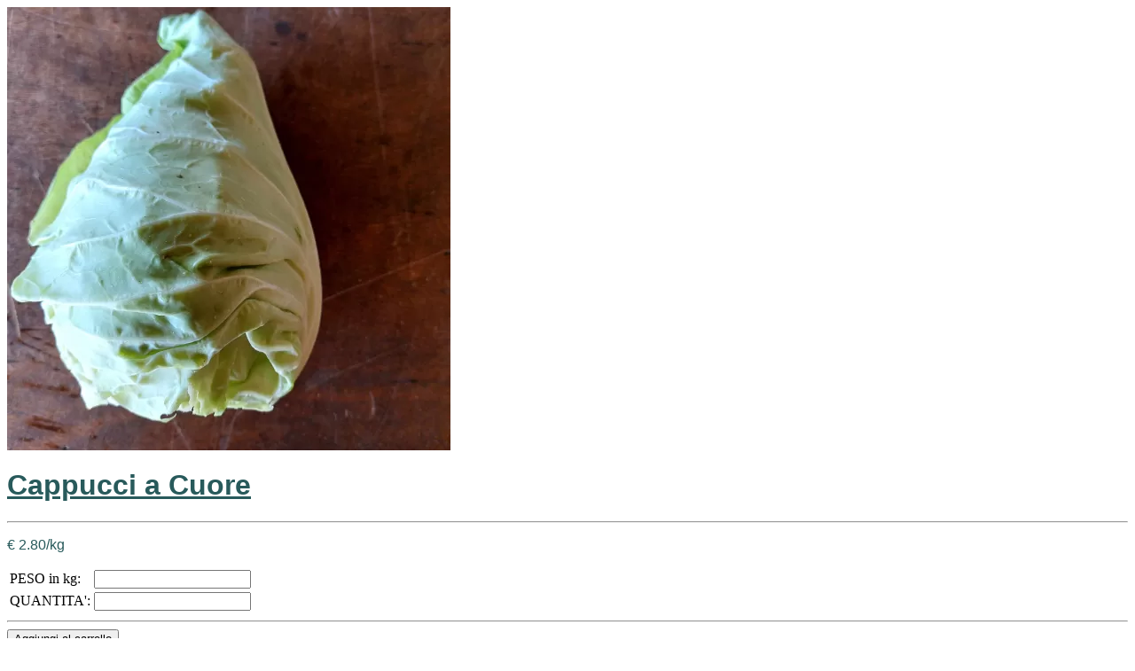

--- FILE ---
content_type: text/html; charset=UTF-8
request_url: https://www.isaporidisanterasmo.it/anteprima?id=26
body_size: 1014
content:
<head/><div class="shop dialog dialog-lg fadeIn animated" style="animation-duration: 300ms;">
	<div class="row">
		<div class="col-lg-6">

			<div class="thumb-gallery-wrapper">
				                <div>
                                          <div>
                        <img alt="" class="img-fluid" src="https://www.isaporidisanterasmo.it/imgApp/thumbs/Capucci a cuore_500x500.webp" data-zoom-image="https://www.isaporidisanterasmo.it/imgApp/thumbs/Capucci a cuore_800x600.webp">
                      </div>
                      					  <!--
                    <div>
						<img alt="" class="img-fluid" src="https://www.isaporidisanterasmo.it/imgApp/thumbs/Capucci a cuore_280x280.webp" data-zoom-image="https://www.isaporidisanterasmo.it/imgApp/thumbs/Capucci a cuore_1024x768.webp">
					</div>

					<div>
						<img alt="" class="img-fluid" src="img/products/product-grey-7-2.jpg" data-zoom-image="img/products/product-grey-7-2.jpg">
					</div>
                  
					<div>
						<img alt="" class="img-fluid" src="img/products/product-grey-7-3.jpg" data-zoom-image="img/products/product-grey-7-3.jpg">
					</div>
					<div>
						<img alt="" class="img-fluid" src="img/products/product-grey-8.jpg" data-zoom-image="img/products/product-grey-8.jpg">
					</div>
					<div>
						<img alt="" class="img-fluid" src="img/products/product-grey-6.jpg" data-zoom-image="img/products/product-grey-6.jpg">
					</div>
					<div>
						<img alt="" class="img-fluid" src="img/products/product-grey-5.jpg" data-zoom-image="img/products/product-grey-5.jpg">
					</div>
-->
				</div>
                			</div>

		</div>

		<div class="col-lg-6">

			<div class="summary entry-summary position-relative">

				<h1 class="font-weight-bold text-7 mb-0"><a href="prodotto-dettaglio" class="text-decoration-none text-color-hover-primary" style="font-family: 'Roboto', sans-serif;color:#285A5B;">Cappucci a Cuore</a></h1>
<!--
				<div class="pb-0 clearfix d-flex align-items-center">
					<div title="Rated 3 out of 5" class="float-start">
						<input type="text" class="d-none" value="3" title="" data-plugin-star-rating data-plugin-options="{'displayOnly': true, 'color': 'primary', 'size':'xs'}">
					</div>

					<div class="review-num">
						<span class="count" itemprop="ratingCount">(2</span> reviews)
					</div>

				</div>
-->
				<div class="divider divider-small">
					<hr class="bg-color-grey-scale-4">
				</div>

				<p class="price mb-3">
					<span class="sale saleMod1" style="font-family: 'Roboto', sans-serif;color:#285A5B;">€ 2.80/kg</span>
				</p>

				<p class="text-2-5 mb-3" style="font-family: 'Roboto', sans-serif;color:#285A5B;"></p>




				<form method="post" class="cart" action="prodotto-dettaglio">
                    <input type='hidden' name='action' value='invia'/>
                    <input type='hidden' name='prodotto_id' value='26'/>
					<table class="table table-borderless" style="max-width: 300px;">
						<tbody>
							<tr>
								<td class="align-middle text-2 px-0 py-2">PESO in kg:</td>
								<td class="px-0 py-2">
									<div class="custom-select-1">
										<input type="text" class="form-control h-auto py-2" name="peso" value="">
									</div>
								</td>
							</tr>
							<tr>
								<td class="align-middle text-2 px-0 py-2">QUANTITA':</td>
								<td class="px-0 py-2">
									<div class="custom-select-1">
										<input type="text" class="form-control h-auto py-2" name="qty" value="">
									</div>
								</td>
							</tr>
						</tbody>
					</table>
					<hr>

					<button class="btn btn-primary  btn-modern text-uppercase bg-color-hover-primary border-color-hover-primary">Aggiungi al carrello</button>
					<hr>
				</form>



			</div>


		</div>
	</div>
</div>